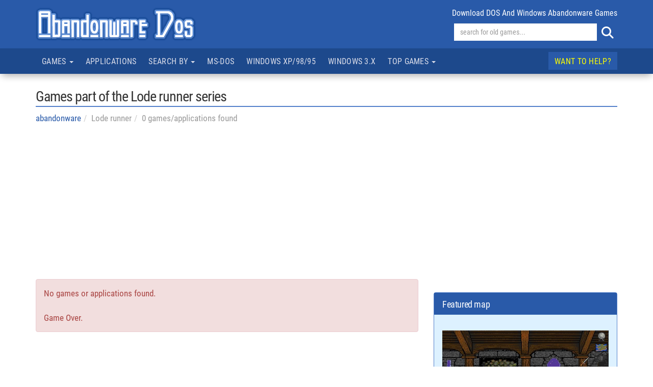

--- FILE ---
content_type: text/html; charset=UTF-8
request_url: https://www.abandonwaredos.com/abandonware-list.php?tp=11&serie=Lode+runner
body_size: 6042
content:
<!DOCTYPE html>
<html lang="en" xml:lang="en">
<head>
<title>Lode runner series - Abandonware DOS</title>
<meta name="description" content="Browse games part of the Lode runner series  sorted by release date on Abandonware DOS" />
<meta name="keywords" content="Lode runner, series, games, DOS, abandonware, old, PC  sorted by release date" />
<link rel="canonical" href="https://www.abandonwaredos.com/abandonware-list.php?tp=11&serie=Lode+runner" />
<script type="text/javascript" async=true>
!function(){var e=window.location.hostname,t=document.createElement("script"),a=document.getElementsByTagName("script")[0],s="https://cmp.inmobi.com".concat("/choice/","qkwajJ5eKAMZK","/",e,"/choice.js?tag_version=V3"),n=0;t.async=!0,t.type="text/javascript",t.src=s,a.parentNode.insertBefore(t,a),!function e(){for(var t,a="__tcfapiLocator",s=[],n=window;n;){try{if(n.frames[a]){t=n;break}}catch(p){}if(n===window.top)break;n=n.parent}t||(!function e(){var t=n.document,s=!!n.frames[a];if(!s){if(t.body){var p=t.createElement("iframe");p.style.cssText="display:none",p.name=a,t.body.appendChild(p)}else setTimeout(e,5)}return!s}(),n.__tcfapi=function e(){var t,a=arguments;if(!a.length)return s;if("setGdprApplies"===a[0])a.length>3&&2===a[2]&&"boolean"==typeof a[3]&&(t=a[3],"function"==typeof a[2]&&a[2]("set",!0));else if("ping"===a[0]){var n={gdprApplies:t,cmpLoaded:!1,cmpStatus:"stub"};"function"==typeof a[2]&&a[2](n)}else"init"===a[0]&&"object"==typeof a[3]&&(a[3]=Object.assign(a[3],{tag_version:"V3"})),s.push(a)},n.addEventListener("message",function e(t){var a="string"==typeof t.data,s={};try{s=a?JSON.parse(t.data):t.data}catch(n){}var p=s.__tcfapiCall;p&&window.__tcfapi(p.command,p.version,function(e,s){var n={__tcfapiReturn:{returnValue:e,success:s,callId:p.callId}};a&&(n=JSON.stringify(n)),t&&t.source&&t.source.postMessage&&t.source.postMessage(n,"*")},p.parameter)},!1))}(),!function e(){let t=["2:tcfeuv2","6:uspv1","7:usnatv1","8:usca","9:usvav1","10:uscov1","11:usutv1","12:usctv1"];window.__gpp_addFrame=function(e){if(!window.frames[e]){if(document.body){var t=document.createElement("iframe");t.style.cssText="display:none",t.name=e,document.body.appendChild(t)}else window.setTimeout(window.__gpp_addFrame,10,e)}},window.__gpp_stub=function(){var e=arguments;if(__gpp.queue=__gpp.queue||[],__gpp.events=__gpp.events||[],!e.length||1==e.length&&"queue"==e[0])return __gpp.queue;if(1==e.length&&"events"==e[0])return __gpp.events;var a=e[0],s=e.length>1?e[1]:null,n=e.length>2?e[2]:null;if("ping"===a)s({gppVersion:"1.1",cmpStatus:"stub",cmpDisplayStatus:"hidden",signalStatus:"not ready",supportedAPIs:t,cmpId:10,sectionList:[],applicableSections:[-1],gppString:"",parsedSections:{}},!0);else if("addEventListener"===a){"lastId"in __gpp||(__gpp.lastId=0),__gpp.lastId++;var p=__gpp.lastId;__gpp.events.push({id:p,callback:s,parameter:n}),s({eventName:"listenerRegistered",listenerId:p,data:!0,pingData:{gppVersion:"1.1",cmpStatus:"stub",cmpDisplayStatus:"hidden",signalStatus:"not ready",supportedAPIs:t,cmpId:10,sectionList:[],applicableSections:[-1],gppString:"",parsedSections:{}}},!0)}else if("removeEventListener"===a){for(var i=!1,r=0;r<__gpp.events.length;r++)if(__gpp.events[r].id==n){__gpp.events.splice(r,1),i=!0;break}s({eventName:"listenerRemoved",listenerId:n,data:i,pingData:{gppVersion:"1.1",cmpStatus:"stub",cmpDisplayStatus:"hidden",signalStatus:"not ready",supportedAPIs:t,cmpId:10,sectionList:[],applicableSections:[-1],gppString:"",parsedSections:{}}},!0)}else"hasSection"===a?s(!1,!0):"getSection"===a||"getField"===a?s(null,!0):__gpp.queue.push([].slice.apply(e))},window.__gpp_msghandler=function(e){var t="string"==typeof e.data;try{var a=t?JSON.parse(e.data):e.data}catch(s){var a=null}if("object"==typeof a&&null!==a&&"__gppCall"in a){var n=a.__gppCall;window.__gpp(n.command,function(a,s){var p={__gppReturn:{returnValue:a,success:s,callId:n.callId}};e.source.postMessage(t?JSON.stringify(p):p,"*")},"parameter"in n?n.parameter:null,"version"in n?n.version:"1.1")}},"__gpp"in window&&"function"==typeof window.__gpp||(window.__gpp=window.__gpp_stub,window.addEventListener("message",window.__gpp_msghandler,!1),window.__gpp_addFrame("__gppLocator"))}();var p=function(){var e=arguments;typeof window.__uspapi!==p&&setTimeout(function(){void 0!==window.__uspapi&&window.__uspapi.apply(window.__uspapi,e)},500)},i=function(){n++,window.__uspapi===p&&n<3?console.warn("USP is not accessible"):clearInterval(r)};if(void 0===window.__uspapi){window.__uspapi=p;var r=setInterval(i,6e3)}}();
</script>

<meta charset="utf-8">
<meta name="viewport" content="width=device-width, initial-scale=1">
<meta name="author" content="Abandonware DOS">
<link rel="shortcut icon" href="/img/favicons/favicon.ico">

<link href="https://stackpath.bootstrapcdn.com/bootstrap/3.4.1/css/bootstrap.min.css" rel="stylesheet" integrity="sha384-HSMxcRTRxnN+Bdg0JdbxYKrThecOKuH5zCYotlSAcp1+c8xmyTe9GYg1l9a69psu" crossorigin="anonymous">

<link href="/common/fa-6.5.2-web/css/fontawesome.min.css" rel="stylesheet" />
<link href="/common/fa-6.5.2-web/css/brands.min.css" rel="stylesheet" />
<link href="/common/fa-6.5.2-web/css/solid.min.css" rel="stylesheet" />

<link href="https://www.abandonwaredos.com/css/main.css?v=73" rel="stylesheet" type="text/css">
<link rel="preload" href="https://www.abandonwaredos.com/fonts/rc/roboto-condensed.woff2" as="font" type="font/woff2" crossorigin>
<link rel="alternate" type="application/rss+xml" title="Abandonware DOS RSS" href="https://www.abandonwaredos.com/feed/news_RSS.php">
<link rel="apple-touch-icon" href="/img/favicons/apple-touch-icon.png" />

<script>(function(w,d,s,l,i){w[l]=w[l]||[];w[l].push({'gtm.start':
new Date().getTime(),event:'gtm.js'});var f=d.getElementsByTagName(s)[0],
j=d.createElement(s),dl=l!='dataLayer'?'&l='+l:'';j.async=true;j.src=
'https://www.googletagmanager.com/gtm.js?id='+i+dl;f.parentNode.insertBefore(j,f);
})(window,document,'script','dataLayer','GTM-MQMV5Q');</script></head>
<body>
<noscript><iframe src="https://www.googletagmanager.com/ns.html?id=GTM-MQMV5Q"
height="0" width="0" style="display:none;visibility:hidden"></iframe></noscript><header class="wrTestata">
	<div class="container">
		<div class="row">
			<div class="col-xs-5 col-sm-6 titolo">
				<a href="./"><img src="/img/abandonware_dos_title.png" width="325" height="65" class="img-responsive" alt="Abandonware DOS title"></a>
			</div>

			<div class="col-xs-7 col-sm-6 text-right">
				<div class="numGames clearfix hidden-xs">download DOS and Windows abandonware games</div>
				<form id="form_ricerca" name="form_ricerca" action="/search-redir.php" method="get" class="pull-right" role="search">
					<div class="sBox">
						<div class="in"><input id="sr" name="sr" type="text" size="44" placeholder="search for old games..." class="form-control"></div>
						<button type="submit" class="btn btn-success" name="b" id="b" value="find" title="search"><i class="fa fa-search"></i></button>
					</div>
				</form>
			</div>
		</div>

	</div>
</header><nav class="navbar navbar-default" data-spy="affix" data-offset-top="200" id="navTop" role="navigation">
	<div class="container">

		<div class="navbar-header">
			<button type="button" class="navbar-toggle" data-toggle="collapse" data-target="#mainbar1">
				<span class="sr-only">Toggle navigation</span>
				<span class="icon-bar"></span>
				<span class="icon-bar"></span>
				<span class="icon-bar"></span>
			</button>
		</div>

		<div class="collapse navbar-collapse" id="mainbar1">
			<ul class="nav navbar-nav">
				<li class="dropdown">
					<a href="#" class="dropdown-toggle" data-toggle="dropdown" data-hover="dropdown">Games <span class="caret"></span></a>
					<ul class="dropdown-menu">
						<li><a href="/abandonware-list.php?tp=7&amp;gen=action">action</a></li><li><a href="/abandonware-list.php?tp=7&amp;gen=action-adventure">action-adventure</a></li><li><a href="/abandonware-list.php?tp=7&amp;gen=adventure">adventure</a></li><li><a href="/abandonware-list.php?tp=7&amp;gen=puzzle">puzzle</a></li><li><a href="/abandonware-list.php?tp=7&amp;gen=racing">racing</a></li><li><a href="/abandonware-list.php?tp=7&amp;gen=rpg">rpg</a></li><li><a href="/abandonware-list.php?tp=7&amp;gen=shooter">shooter</a></li><li><a href="/abandonware-list.php?tp=7&amp;gen=simulation">simulation</a></li><li><a href="/abandonware-list.php?tp=7&amp;gen=sports">sports</a></li><li><a href="/abandonware-list.php?tp=7&amp;gen=strategy">strategy</a></li><li><a href="/abandonware-list.php?tp=7&amp;gen=vehicle+simulation">vehicle simulation</a></li>						<li class="divider"></li>
						<li><a href="/abandonware-list.php?tp=1&kword=484&theme=demo">Demos</a></li>
					</ul>
				</li>
				<li ><a href="applications.php?pag=634&amp;l=Applications+for+DOS+and+other+legacy+systems"    >Applications</a></li><li class="dropdown"><a href="#" class="dropdown-toggle"  data-toggle="dropdown"  data-hover="dropdown">Search by <span class="caret"></span></a><ul class="dropdown-menu"><li class="hidden-sm"><a href="browse-title.php?pag=571&amp;l=Browse+abandonware+and+retro+games+by+title"    >Title</a></li><li ><a href="browse-keywords.php?pag=572&amp;l=Browse+abandonware+and+retro+games+by+keyword"    >Keyword</a></li><li class="hidden-sm"><a href="browse-years.php?pag=573&amp;l=Abandonware+games+by+year+of+release"    >Year</a></li><li ><a href="game-companies.php?pag=575&amp;l=List+of+DOS+and+Windows+video+games+companies"    >Company</a></li><li ><a href="game-designers.php?pag=576&amp;l=The+top+video+games+designers+of+the+past"    >Designer</a></li></ul></li><li ><a href="dos-classics.php?pag=618&amp;l=Classic+DOS+games"    >MS-DOS</a></li><li class="hidden-sm"><a href="abandonware-windows.php?pag=601&amp;l=Classic+Windows+XP%2F98%2F95+games"    >Windows XP/98/95</a></li><li class="hidden-sm hidden-md"><a href="abandonware-windows-3x.php?pag=624&amp;l=Classic+Windows+3.x+games"    >Windows 3.x</a></li><li class="dropdown"><a href="#" class="dropdown-toggle"  data-toggle="dropdown"  data-hover="dropdown">Top games <span class="caret"></span></a><ul class="dropdown-menu"><li ><a href="best-old-games.php?pag=578&amp;l=The+best+abandonware+PC+games+of+all+time"    >The best abandonware games</a></li><li ><a href="charts-most-downloaded.php?pag=621&amp;l=The+most+downloaded+games+on+Abandonware+DOS"    >Top downloads</a></li><li ><a href="charts-playonline.php?pag=629&amp;l=Play+old+games+online"    >Play games online</a></li><li ><a href="charts-most-popular.php?pag=626&amp;l=The+most+popular+games+on+Abandonware+DOS"    >The most popular games</a></li><li ><a href="charts-genre.php?pag=623&amp;l=Best+abandonware+games+by+genre"    >Best games by genre</a></li></ul></li>			</ul>
			<ul class="nav navbar-nav navbar-right">
				<li class="evid"><a href="page.php?pag=591&amp;l=How+to+help+and+why+Abandonware+DOS+needs+support"    >Want to help?</a></li>			</ul>
		</div>

	</div>
</nav><div class="container">
	<h1 class="tList mt-5">Games part of the <span>Lode runner series</span></h1>
	<ol class="breadcrumb"><li><a href="./">abandonware</a></li><li>Lode runner</li><li>0 games/applications found</li></ol>

	<section class="mt-3">
		<script async src="https://pagead2.googlesyndication.com/pagead/js/adsbygoogle.js?client=ca-pub-9643527450497487"
     crossorigin="anonymous"></script>
<ins class="adsbygoogle"
     style="display:block"
     data-ad-client="ca-pub-9643527450497487"
     data-ad-slot="2430646443"
     data-ad-format="auto"
     data-full-width-responsive="true"></ins>
<script>
     (adsbygoogle = window.adsbygoogle || []).push({});
</script>	</section>

    <main class="row">
		<div class="col-sm-9 col-md-8">
			<div class="alert alert-danger">No games or applications found.<br /><br />Game Over.</div>		</div>

		<aside class="aside col-sm-3 col-md-4 wrFilters sideSticky">
			<div class="theiaStickySidebar">
			<section class="mt-2 colGames2 well">
	<h4>Featured map</h4>
	<div class="media bd">
		<a href="docawd.php?sf=spirit_of_excalibur_map.png&amp;st=maps&amp;sg=Spirit+of+Excalibur&amp;idg=1638">
			<img src="/public/aban_img_screens/spiritexc-1.jpg" class="media-object" alt="spirit-of-excalibur-maps" />			Spirit of Excalibur		</a>
		<br>
			</div>
</section><section class="blockDonate colGames2 well wellDonate">
    <h5>Help Abandonware DOS!</h5>
	<div class="bd">
        <p>Abandonware DOS is a free site maintained by only one person.<br>If you want to help, you can donate via PayPal. Thank you!</p>
        <hr class="sm">
        <div class="text-center">
            <form action="https://www.paypal.com/donate" method="post" target="_top">
            <input type="hidden" name="hosted_button_id" value="K67MZ4P5YWWAS" />
            <input type="image" src="https://www.paypalobjects.com/en_US/i/btn/btn_donateCC_LG.gif" border="0" name="submit" title="PayPal - The safer, easier way to pay online!" alt="Donate with PayPal button" />
            <img alt="" border="0" src="https://www.paypal.com/en_US/i/scr/pixel.gif" width="1" height="1" />
            </form>
        </div>
    </div>
</section><section class="mt-2 colGames2 wrTopTen well">
	<h4>Recently added games</h4>
	<div class="bd">
		<p>Games added with the last update on Abandonware DOS</p>
		<ul>
			<li><a href="/abandonware-game.php?abandonware=Champions&amp;gid=3935">Champions</a></li><li><a href="/abandonware-game.php?abandonware=The+War+Engine&amp;gid=3930">The War Engine</a></li><li><a href="/abandonware-game.php?abandonware=688+Attack+Sub&amp;gid=1026">688 Attack Sub</a></li><li><a href="/abandonware-game.php?abandonware=Road+Runner&amp;gid=2392">Road Runner</a></li><li><a href="/abandonware-game.php?abandonware=Amarillo+Slim%27s+7+Card+Stud&amp;gid=3942">Amarillo Slim's 7 Card Stud</a></li>		</ul>
		<a href="/new-games.php?pag=593" class="fd niceLink">More retro games</a>
	</div>
</section><div class="wrShare">
	<!-- AddToAny BEGIN -->
	<div class="a2a_kit a2a_kit_size_32 a2a_default_style">
	<a class="a2a_button_facebook"></a>
	<a class="a2a_button_reddit"></a>
	<a class="a2a_button_x"></a>
	<a class="a2a_button_threads"></a>
	<a class="a2a_button_bluesky"></a>
	<a class="a2a_button_pinterest"></a>
	<a class="a2a_button_tumblr"></a>
	<a class="a2a_button_whatsapp"></a>
    <a class="a2a_button_telegram"></a>
	<a class="a2a_dd" href="https://www.addtoany.com/share"></a>
	</div>
	<script async src="https://static.addtoany.com/menu/page.js"></script>
	<!-- AddToAny END -->
</div>			</div>
		</aside>

	</main>

</div>
<a href="#" class="backToTop hidden-sm"><i class="fa fa-chevron-up"></i></a>
<footer class="wrFooter">
	<div class="container">
		<div class="row">
			<div class="col-sm-2 col-md-2">
				<div class="tit">MORE INFO</div>
				<ul class="social list-unstyled">
					<li><a href="/abandonware-faq.php">F.A.Q.</a></li>
					<li><a href="/retro-games-collection.php">Collecting old games</a></li>
					<li><a href="/contacts">Contacts</a></li>
					<li><a href="/statistics">Statistics</a></li>
				</ul>
			</div>
			<div class="col-sm-3 col-md-3">
				<div class="tit">MORE GAMES</div>
				<ul class="social list-unstyled">
					<li><a href="/music">Soundtracks</a></li>
					<li><a href="/remakes">Retro remakes</a></li>
					<li><a href="/awards">Video games awards</a></li>
					<li><a href="/random-games">Random PC games</a></li>
				</ul>
			</div>
			<div class="col-sm-3 col-md-3">
				<div class="tit">DISCLAIMER</div>
				Company logos, box covers, etc. published on abandonwaredos.com belong to their respective owners.
			</div>
			<div class="col-sm-4 col-md-4 wrSocial">
				<ul class="list-unstyled">
					<li><a href="https://www.facebook.com/abandonwaredos/" target="_blank"><i class="fa-brands fa-facebook"></i>Facebook</a></li>
					<li><a href="https://www.reddit.com/r/abandonwareDOS/" target="_blank"><i class="fa-brands fa-reddit"></i>Reddit</a></li>
					<li><a href="https://twitter.com/AbandonwareDOS" target="_blank"><i class="fa-brands fa-x-twitter"></i>Twitter</a></li>
					<li><a href="https://www.youtube.com/c/Abandonwaredos" target="_blank"><i class="fa-brands fa-youtube"></i>YouTube</a></li>
					<li><a href="https://www.instagram.com/abandonwaredoscom/" target="_blank"><i class="fa-brands fa-instagram"></i>Instagram</a></li>
					<li><a href="https://pinterest.com/emanjonez/pc-retro-gaming/" target="_blank"><i class="fa-brands fa-pinterest"></i>Pinterest</a></li>
					<li><a href="https://www.threads.net/@abandonwaredoscom" target="_blank"><i class="fa-brands fa-threads"></i>Threads</a></li>
					<li><a href="https://bsky.app/profile/abandonwaredos.bsky.social" target="_blank"><i class="fa-brands fa-bluesky"></i>Bluesky</a></li>
				</ul>
			</div>
		</div>
	</div>
</footer>

<div class="wrSubFooter">
	<div class="container">
		<div class="wrSubMenu">
			<a href="/page.php?pag=616">Terms and conditions</a> <a href="/page.php?pag=433">Privacy policy</a> <a href="/privacy-cookies.php">Cookie policy</a>
		</div>
	</div>
</div><script defer src="/include/_base/js/ajax_base.js"></script>
<script src="https://code.jquery.com/jquery-1.10.2.min.js" integrity="sha256-C6CB9UYIS9UJeqinPHWTHVqh/E1uhG5Twh+Y5qFQmYg=" crossorigin="anonymous"></script>
<script src="https://stackpath.bootstrapcdn.com/bootstrap/3.4.1/js/bootstrap.min.js" integrity="sha384-aJ21OjlMXNL5UyIl/XNwTMqvzeRMZH2w8c5cRVpzpU8Y5bApTppSuUkhZXN0VxHd" crossorigin="anonymous"></script>
<script type="text/javascript" src="/js/tooltip.min.js"></script><script type="text/javascript" src="/js/popover.min.js"></script><script type="text/javascript" src="/js/bootstrap-hover-dropdown-master/bootstrap-hover-dropdown.min.js"></script><script type="text/javascript" src="/js/theia-sticky-sidebar.js"></script><script type="text/javascript" src="/js/jquery.config.js"></script>
</body>
</html>


--- FILE ---
content_type: text/html; charset=utf-8
request_url: https://www.google.com/recaptcha/api2/aframe
body_size: 270
content:
<!DOCTYPE HTML><html><head><meta http-equiv="content-type" content="text/html; charset=UTF-8"></head><body><script nonce="a1SPlSZDVNKtkOmJSFMVkA">/** Anti-fraud and anti-abuse applications only. See google.com/recaptcha */ try{var clients={'sodar':'https://pagead2.googlesyndication.com/pagead/sodar?'};window.addEventListener("message",function(a){try{if(a.source===window.parent){var b=JSON.parse(a.data);var c=clients[b['id']];if(c){var d=document.createElement('img');d.src=c+b['params']+'&rc='+(localStorage.getItem("rc::a")?sessionStorage.getItem("rc::b"):"");window.document.body.appendChild(d);sessionStorage.setItem("rc::e",parseInt(sessionStorage.getItem("rc::e")||0)+1);localStorage.setItem("rc::h",'1769995053304');}}}catch(b){}});window.parent.postMessage("_grecaptcha_ready", "*");}catch(b){}</script></body></html>